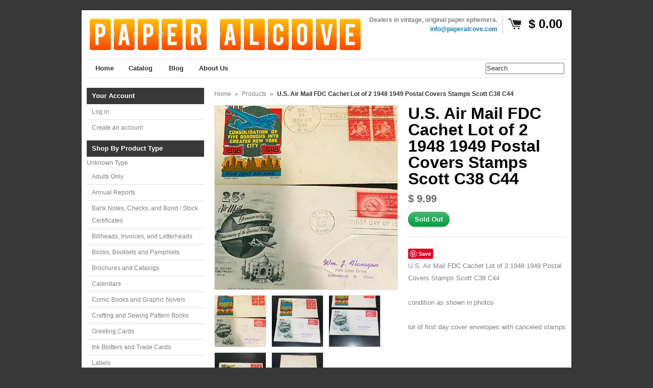

--- FILE ---
content_type: text/html; charset=utf-8
request_url: https://preppyporch.com/products/u-s-air-mail-fdc-cachet-lot-of-2-1948-1949-postal-covers-stamps-scott-c38-c44
body_size: 14469
content:
<!DOCTYPE html>
<!--[if lt IE 7 ]> <html lang="en" class="no-js ie6"> <![endif]-->
<!--[if IE 7 ]>    <html lang="en" class="no-js ie7"> <![endif]-->
<!--[if IE 8 ]>    <html lang="en" class="no-js ie8"> <![endif]-->
<!--[if IE 9 ]>    <html lang="en" class="no-js ie9"> <![endif]-->
<!--[if (gt IE 9)|!(IE)]><!--> <html lang="en" class="no-js"> <!--<![endif]-->
<head>
  <meta name="p:domain_verify" content="6906ac7a40fd6ec08fd54135b1674c83"/>
 
<!-- meta.liquid snippet  -->
        
        
            <meta name="description" content="U.S. Air Mail FDC Cachet Lot of 2 1948 1949 Postal Covers Stamps Scott C38 C44condition as shown in photoslot of first day cover envelopes with canceled stamps" />
        
  <link rel="shortcut icon" href="//preppyporch.com/cdn/shop/t/14/assets/favicon.png?v=37" type="image/png" />
  <meta charset="utf-8" />
  <meta http-equiv="X-UA-Compatible" content="IE=edge,chrome=1" />

  <title>
  U.S. Air Mail FDC Cachet Lot of 2 1948 1949 Postal Covers Stamps Scott | Paper Alcove  
  </title>

  <link rel="canonical" href="https://paper-alcove.myshopify.com/products/u-s-air-mail-fdc-cachet-lot-of-2-1948-1949-postal-covers-stamps-scott-c38-c44" />

  <script>window.performance && window.performance.mark && window.performance.mark('shopify.content_for_header.start');</script><meta id="shopify-digital-wallet" name="shopify-digital-wallet" content="/7226987/digital_wallets/dialog">
<meta name="shopify-checkout-api-token" content="7364b3cedca73d4bd04e158f50056769">
<meta id="in-context-paypal-metadata" data-shop-id="7226987" data-venmo-supported="false" data-environment="production" data-locale="en_US" data-paypal-v4="true" data-currency="USD">
<link rel="alternate" type="application/json+oembed" href="https://paper-alcove.myshopify.com/products/u-s-air-mail-fdc-cachet-lot-of-2-1948-1949-postal-covers-stamps-scott-c38-c44.oembed">
<script async="async" src="/checkouts/internal/preloads.js?locale=en-US"></script>
<link rel="preconnect" href="https://shop.app" crossorigin="anonymous">
<script async="async" src="https://shop.app/checkouts/internal/preloads.js?locale=en-US&shop_id=7226987" crossorigin="anonymous"></script>
<script id="apple-pay-shop-capabilities" type="application/json">{"shopId":7226987,"countryCode":"US","currencyCode":"USD","merchantCapabilities":["supports3DS"],"merchantId":"gid:\/\/shopify\/Shop\/7226987","merchantName":"Paper Alcove","requiredBillingContactFields":["postalAddress","email"],"requiredShippingContactFields":["postalAddress","email"],"shippingType":"shipping","supportedNetworks":["visa","masterCard","amex","discover","elo","jcb"],"total":{"type":"pending","label":"Paper Alcove","amount":"1.00"},"shopifyPaymentsEnabled":true,"supportsSubscriptions":true}</script>
<script id="shopify-features" type="application/json">{"accessToken":"7364b3cedca73d4bd04e158f50056769","betas":["rich-media-storefront-analytics"],"domain":"preppyporch.com","predictiveSearch":true,"shopId":7226987,"locale":"en"}</script>
<script>var Shopify = Shopify || {};
Shopify.shop = "paper-alcove.myshopify.com";
Shopify.locale = "en";
Shopify.currency = {"active":"USD","rate":"1.0"};
Shopify.country = "US";
Shopify.theme = {"name":"Copy of Expo","id":10193673,"schema_name":null,"schema_version":null,"theme_store_id":null,"role":"main"};
Shopify.theme.handle = "null";
Shopify.theme.style = {"id":null,"handle":null};
Shopify.cdnHost = "preppyporch.com/cdn";
Shopify.routes = Shopify.routes || {};
Shopify.routes.root = "/";</script>
<script type="module">!function(o){(o.Shopify=o.Shopify||{}).modules=!0}(window);</script>
<script>!function(o){function n(){var o=[];function n(){o.push(Array.prototype.slice.apply(arguments))}return n.q=o,n}var t=o.Shopify=o.Shopify||{};t.loadFeatures=n(),t.autoloadFeatures=n()}(window);</script>
<script>
  window.ShopifyPay = window.ShopifyPay || {};
  window.ShopifyPay.apiHost = "shop.app\/pay";
  window.ShopifyPay.redirectState = null;
</script>
<script id="shop-js-analytics" type="application/json">{"pageType":"product"}</script>
<script defer="defer" async type="module" src="//preppyporch.com/cdn/shopifycloud/shop-js/modules/v2/client.init-shop-cart-sync_BT-GjEfc.en.esm.js"></script>
<script defer="defer" async type="module" src="//preppyporch.com/cdn/shopifycloud/shop-js/modules/v2/chunk.common_D58fp_Oc.esm.js"></script>
<script defer="defer" async type="module" src="//preppyporch.com/cdn/shopifycloud/shop-js/modules/v2/chunk.modal_xMitdFEc.esm.js"></script>
<script type="module">
  await import("//preppyporch.com/cdn/shopifycloud/shop-js/modules/v2/client.init-shop-cart-sync_BT-GjEfc.en.esm.js");
await import("//preppyporch.com/cdn/shopifycloud/shop-js/modules/v2/chunk.common_D58fp_Oc.esm.js");
await import("//preppyporch.com/cdn/shopifycloud/shop-js/modules/v2/chunk.modal_xMitdFEc.esm.js");

  window.Shopify.SignInWithShop?.initShopCartSync?.({"fedCMEnabled":true,"windoidEnabled":true});

</script>
<script>
  window.Shopify = window.Shopify || {};
  if (!window.Shopify.featureAssets) window.Shopify.featureAssets = {};
  window.Shopify.featureAssets['shop-js'] = {"shop-cart-sync":["modules/v2/client.shop-cart-sync_DZOKe7Ll.en.esm.js","modules/v2/chunk.common_D58fp_Oc.esm.js","modules/v2/chunk.modal_xMitdFEc.esm.js"],"init-fed-cm":["modules/v2/client.init-fed-cm_B6oLuCjv.en.esm.js","modules/v2/chunk.common_D58fp_Oc.esm.js","modules/v2/chunk.modal_xMitdFEc.esm.js"],"shop-cash-offers":["modules/v2/client.shop-cash-offers_D2sdYoxE.en.esm.js","modules/v2/chunk.common_D58fp_Oc.esm.js","modules/v2/chunk.modal_xMitdFEc.esm.js"],"shop-login-button":["modules/v2/client.shop-login-button_QeVjl5Y3.en.esm.js","modules/v2/chunk.common_D58fp_Oc.esm.js","modules/v2/chunk.modal_xMitdFEc.esm.js"],"pay-button":["modules/v2/client.pay-button_DXTOsIq6.en.esm.js","modules/v2/chunk.common_D58fp_Oc.esm.js","modules/v2/chunk.modal_xMitdFEc.esm.js"],"shop-button":["modules/v2/client.shop-button_DQZHx9pm.en.esm.js","modules/v2/chunk.common_D58fp_Oc.esm.js","modules/v2/chunk.modal_xMitdFEc.esm.js"],"avatar":["modules/v2/client.avatar_BTnouDA3.en.esm.js"],"init-windoid":["modules/v2/client.init-windoid_CR1B-cfM.en.esm.js","modules/v2/chunk.common_D58fp_Oc.esm.js","modules/v2/chunk.modal_xMitdFEc.esm.js"],"init-shop-for-new-customer-accounts":["modules/v2/client.init-shop-for-new-customer-accounts_C_vY_xzh.en.esm.js","modules/v2/client.shop-login-button_QeVjl5Y3.en.esm.js","modules/v2/chunk.common_D58fp_Oc.esm.js","modules/v2/chunk.modal_xMitdFEc.esm.js"],"init-shop-email-lookup-coordinator":["modules/v2/client.init-shop-email-lookup-coordinator_BI7n9ZSv.en.esm.js","modules/v2/chunk.common_D58fp_Oc.esm.js","modules/v2/chunk.modal_xMitdFEc.esm.js"],"init-shop-cart-sync":["modules/v2/client.init-shop-cart-sync_BT-GjEfc.en.esm.js","modules/v2/chunk.common_D58fp_Oc.esm.js","modules/v2/chunk.modal_xMitdFEc.esm.js"],"shop-toast-manager":["modules/v2/client.shop-toast-manager_DiYdP3xc.en.esm.js","modules/v2/chunk.common_D58fp_Oc.esm.js","modules/v2/chunk.modal_xMitdFEc.esm.js"],"init-customer-accounts":["modules/v2/client.init-customer-accounts_D9ZNqS-Q.en.esm.js","modules/v2/client.shop-login-button_QeVjl5Y3.en.esm.js","modules/v2/chunk.common_D58fp_Oc.esm.js","modules/v2/chunk.modal_xMitdFEc.esm.js"],"init-customer-accounts-sign-up":["modules/v2/client.init-customer-accounts-sign-up_iGw4briv.en.esm.js","modules/v2/client.shop-login-button_QeVjl5Y3.en.esm.js","modules/v2/chunk.common_D58fp_Oc.esm.js","modules/v2/chunk.modal_xMitdFEc.esm.js"],"shop-follow-button":["modules/v2/client.shop-follow-button_CqMgW2wH.en.esm.js","modules/v2/chunk.common_D58fp_Oc.esm.js","modules/v2/chunk.modal_xMitdFEc.esm.js"],"checkout-modal":["modules/v2/client.checkout-modal_xHeaAweL.en.esm.js","modules/v2/chunk.common_D58fp_Oc.esm.js","modules/v2/chunk.modal_xMitdFEc.esm.js"],"shop-login":["modules/v2/client.shop-login_D91U-Q7h.en.esm.js","modules/v2/chunk.common_D58fp_Oc.esm.js","modules/v2/chunk.modal_xMitdFEc.esm.js"],"lead-capture":["modules/v2/client.lead-capture_BJmE1dJe.en.esm.js","modules/v2/chunk.common_D58fp_Oc.esm.js","modules/v2/chunk.modal_xMitdFEc.esm.js"],"payment-terms":["modules/v2/client.payment-terms_Ci9AEqFq.en.esm.js","modules/v2/chunk.common_D58fp_Oc.esm.js","modules/v2/chunk.modal_xMitdFEc.esm.js"]};
</script>
<script id="__st">var __st={"a":7226987,"offset":-18000,"reqid":"520af91c-7506-498f-97d3-5f989eeea5a2-1769121486","pageurl":"preppyporch.com\/products\/u-s-air-mail-fdc-cachet-lot-of-2-1948-1949-postal-covers-stamps-scott-c38-c44","u":"4398a4a841a7","p":"product","rtyp":"product","rid":6657974894726};</script>
<script>window.ShopifyPaypalV4VisibilityTracking = true;</script>
<script id="captcha-bootstrap">!function(){'use strict';const t='contact',e='account',n='new_comment',o=[[t,t],['blogs',n],['comments',n],[t,'customer']],c=[[e,'customer_login'],[e,'guest_login'],[e,'recover_customer_password'],[e,'create_customer']],r=t=>t.map((([t,e])=>`form[action*='/${t}']:not([data-nocaptcha='true']) input[name='form_type'][value='${e}']`)).join(','),a=t=>()=>t?[...document.querySelectorAll(t)].map((t=>t.form)):[];function s(){const t=[...o],e=r(t);return a(e)}const i='password',u='form_key',d=['recaptcha-v3-token','g-recaptcha-response','h-captcha-response',i],f=()=>{try{return window.sessionStorage}catch{return}},m='__shopify_v',_=t=>t.elements[u];function p(t,e,n=!1){try{const o=window.sessionStorage,c=JSON.parse(o.getItem(e)),{data:r}=function(t){const{data:e,action:n}=t;return t[m]||n?{data:e,action:n}:{data:t,action:n}}(c);for(const[e,n]of Object.entries(r))t.elements[e]&&(t.elements[e].value=n);n&&o.removeItem(e)}catch(o){console.error('form repopulation failed',{error:o})}}const l='form_type',E='cptcha';function T(t){t.dataset[E]=!0}const w=window,h=w.document,L='Shopify',v='ce_forms',y='captcha';let A=!1;((t,e)=>{const n=(g='f06e6c50-85a8-45c8-87d0-21a2b65856fe',I='https://cdn.shopify.com/shopifycloud/storefront-forms-hcaptcha/ce_storefront_forms_captcha_hcaptcha.v1.5.2.iife.js',D={infoText:'Protected by hCaptcha',privacyText:'Privacy',termsText:'Terms'},(t,e,n)=>{const o=w[L][v],c=o.bindForm;if(c)return c(t,g,e,D).then(n);var r;o.q.push([[t,g,e,D],n]),r=I,A||(h.body.append(Object.assign(h.createElement('script'),{id:'captcha-provider',async:!0,src:r})),A=!0)});var g,I,D;w[L]=w[L]||{},w[L][v]=w[L][v]||{},w[L][v].q=[],w[L][y]=w[L][y]||{},w[L][y].protect=function(t,e){n(t,void 0,e),T(t)},Object.freeze(w[L][y]),function(t,e,n,w,h,L){const[v,y,A,g]=function(t,e,n){const i=e?o:[],u=t?c:[],d=[...i,...u],f=r(d),m=r(i),_=r(d.filter((([t,e])=>n.includes(e))));return[a(f),a(m),a(_),s()]}(w,h,L),I=t=>{const e=t.target;return e instanceof HTMLFormElement?e:e&&e.form},D=t=>v().includes(t);t.addEventListener('submit',(t=>{const e=I(t);if(!e)return;const n=D(e)&&!e.dataset.hcaptchaBound&&!e.dataset.recaptchaBound,o=_(e),c=g().includes(e)&&(!o||!o.value);(n||c)&&t.preventDefault(),c&&!n&&(function(t){try{if(!f())return;!function(t){const e=f();if(!e)return;const n=_(t);if(!n)return;const o=n.value;o&&e.removeItem(o)}(t);const e=Array.from(Array(32),(()=>Math.random().toString(36)[2])).join('');!function(t,e){_(t)||t.append(Object.assign(document.createElement('input'),{type:'hidden',name:u})),t.elements[u].value=e}(t,e),function(t,e){const n=f();if(!n)return;const o=[...t.querySelectorAll(`input[type='${i}']`)].map((({name:t})=>t)),c=[...d,...o],r={};for(const[a,s]of new FormData(t).entries())c.includes(a)||(r[a]=s);n.setItem(e,JSON.stringify({[m]:1,action:t.action,data:r}))}(t,e)}catch(e){console.error('failed to persist form',e)}}(e),e.submit())}));const S=(t,e)=>{t&&!t.dataset[E]&&(n(t,e.some((e=>e===t))),T(t))};for(const o of['focusin','change'])t.addEventListener(o,(t=>{const e=I(t);D(e)&&S(e,y())}));const B=e.get('form_key'),M=e.get(l),P=B&&M;t.addEventListener('DOMContentLoaded',(()=>{const t=y();if(P)for(const e of t)e.elements[l].value===M&&p(e,B);[...new Set([...A(),...v().filter((t=>'true'===t.dataset.shopifyCaptcha))])].forEach((e=>S(e,t)))}))}(h,new URLSearchParams(w.location.search),n,t,e,['guest_login'])})(!0,!0)}();</script>
<script integrity="sha256-4kQ18oKyAcykRKYeNunJcIwy7WH5gtpwJnB7kiuLZ1E=" data-source-attribution="shopify.loadfeatures" defer="defer" src="//preppyporch.com/cdn/shopifycloud/storefront/assets/storefront/load_feature-a0a9edcb.js" crossorigin="anonymous"></script>
<script crossorigin="anonymous" defer="defer" src="//preppyporch.com/cdn/shopifycloud/storefront/assets/shopify_pay/storefront-65b4c6d7.js?v=20250812"></script>
<script data-source-attribution="shopify.dynamic_checkout.dynamic.init">var Shopify=Shopify||{};Shopify.PaymentButton=Shopify.PaymentButton||{isStorefrontPortableWallets:!0,init:function(){window.Shopify.PaymentButton.init=function(){};var t=document.createElement("script");t.src="https://preppyporch.com/cdn/shopifycloud/portable-wallets/latest/portable-wallets.en.js",t.type="module",document.head.appendChild(t)}};
</script>
<script data-source-attribution="shopify.dynamic_checkout.buyer_consent">
  function portableWalletsHideBuyerConsent(e){var t=document.getElementById("shopify-buyer-consent"),n=document.getElementById("shopify-subscription-policy-button");t&&n&&(t.classList.add("hidden"),t.setAttribute("aria-hidden","true"),n.removeEventListener("click",e))}function portableWalletsShowBuyerConsent(e){var t=document.getElementById("shopify-buyer-consent"),n=document.getElementById("shopify-subscription-policy-button");t&&n&&(t.classList.remove("hidden"),t.removeAttribute("aria-hidden"),n.addEventListener("click",e))}window.Shopify?.PaymentButton&&(window.Shopify.PaymentButton.hideBuyerConsent=portableWalletsHideBuyerConsent,window.Shopify.PaymentButton.showBuyerConsent=portableWalletsShowBuyerConsent);
</script>
<script data-source-attribution="shopify.dynamic_checkout.cart.bootstrap">document.addEventListener("DOMContentLoaded",(function(){function t(){return document.querySelector("shopify-accelerated-checkout-cart, shopify-accelerated-checkout")}if(t())Shopify.PaymentButton.init();else{new MutationObserver((function(e,n){t()&&(Shopify.PaymentButton.init(),n.disconnect())})).observe(document.body,{childList:!0,subtree:!0})}}));
</script>
<link id="shopify-accelerated-checkout-styles" rel="stylesheet" media="screen" href="https://preppyporch.com/cdn/shopifycloud/portable-wallets/latest/accelerated-checkout-backwards-compat.css" crossorigin="anonymous">
<style id="shopify-accelerated-checkout-cart">
        #shopify-buyer-consent {
  margin-top: 1em;
  display: inline-block;
  width: 100%;
}

#shopify-buyer-consent.hidden {
  display: none;
}

#shopify-subscription-policy-button {
  background: none;
  border: none;
  padding: 0;
  text-decoration: underline;
  font-size: inherit;
  cursor: pointer;
}

#shopify-subscription-policy-button::before {
  box-shadow: none;
}

      </style>

<script>window.performance && window.performance.mark && window.performance.mark('shopify.content_for_header.end');</script>

  
  <meta name="description" content="U.S. Air Mail FDC Cachet Lot of 2 1948 1949 Postal Covers Stamps Scott C38 C44condition as shown in photoslot of first day cover envelopes with canceled stamps" />
  

  
  <meta property="og:type" content="product" />
  <meta property="og:title" content="U.S. Air Mail FDC Cachet Lot of 2 1948 1949 Postal Covers Stamps Scott C38 C44" />
  
  <meta property="og:image" content="http://preppyporch.com/cdn/shop/products/1382aaf9-bbe2-48c0-a735-71ead94a5a47_LP_grande.jpg?v=1637336086" />
  <meta property="og:image:secure_url" content="https://preppyporch.com/cdn/shop/products/1382aaf9-bbe2-48c0-a735-71ead94a5a47_LP_grande.jpg?v=1637336086" />
  
  <meta property="og:image" content="http://preppyporch.com/cdn/shop/products/b15f0e41-adb5-4975-929a-f6ecd2677665_LP_grande.jpg?v=1637336085" />
  <meta property="og:image:secure_url" content="https://preppyporch.com/cdn/shop/products/b15f0e41-adb5-4975-929a-f6ecd2677665_LP_grande.jpg?v=1637336085" />
  
  <meta property="og:image" content="http://preppyporch.com/cdn/shop/products/f545e52e-f2cd-4985-840d-90b6aba58c36_LP_grande.jpg?v=1637336085" />
  <meta property="og:image:secure_url" content="https://preppyporch.com/cdn/shop/products/f545e52e-f2cd-4985-840d-90b6aba58c36_LP_grande.jpg?v=1637336085" />
  
  <meta property="og:image" content="http://preppyporch.com/cdn/shop/products/11386b38-140a-4a04-88bf-b0c0ce8ea12c_LP_grande.jpg?v=1637336086" />
  <meta property="og:image:secure_url" content="https://preppyporch.com/cdn/shop/products/11386b38-140a-4a04-88bf-b0c0ce8ea12c_LP_grande.jpg?v=1637336086" />
  
  <meta property="og:image" content="http://preppyporch.com/cdn/shop/products/1aa0554e-e95c-4e6e-94cd-0a9ac60543dd_LP_11d42636-69b0-402f-82f5-10954dd94815_grande.jpg?v=1637336086" />
  <meta property="og:image:secure_url" content="https://preppyporch.com/cdn/shop/products/1aa0554e-e95c-4e6e-94cd-0a9ac60543dd_LP_11d42636-69b0-402f-82f5-10954dd94815_grande.jpg?v=1637336086" />
  
  <meta property="og:price:amount" content="9.99" />
  <meta property="og:price:currency" content="USD" />



<meta property="og:description" content="U.S. Air Mail FDC Cachet Lot of 2 1948 1949 Postal Covers Stamps Scott C38 C44condition as shown in photoslot of first day cover envelopes with canceled stamps" />

<meta property="og:url" content="https://paper-alcove.myshopify.com/products/u-s-air-mail-fdc-cachet-lot-of-2-1948-1949-postal-covers-stamps-scott-c38-c44" />
<meta property="og:site_name" content="Paper Alcove" />
  
 

  <meta name="twitter:card" content="product" />
  <meta name="twitter:title" content="U.S. Air Mail FDC Cachet Lot of 2 1948 1949 Postal Covers Stamps Scott C38 C44" />
  <meta name="twitter:description" content="U.S. Air Mail FDC Cachet Lot of 2 1948 1949 Postal Covers Stamps Scott C38 C44condition as shown in photoslot of first day cover envelopes with canceled stamps" />
  <meta name="twitter:image" content="http://preppyporch.com/cdn/shop/products/1382aaf9-bbe2-48c0-a735-71ead94a5a47_LP_large.jpg?v=1637336086" />
  <meta name="twitter:label1" content="PRICE" />
  <meta name="twitter:data1" content="$ 9.99 USD" />
  <meta name="twitter:label2" content="VENDOR" />
  <meta name="twitter:data2" content="Paper Alcove" />


  <link href="//preppyporch.com/cdn/shop/t/14/assets/reset.css?v=38988880943494880401425167701" rel="stylesheet" type="text/css" media="all" />
  <link href="//preppyporch.com/cdn/shop/t/14/assets/shop.css?v=3972889259309649371661785110" rel="stylesheet" type="text/css" media="all" />

  <!--[if IE]>
  <link href="//preppyporch.com/cdn/shop/t/14/assets/ie.css?v=113844377487649362371425167703" rel="stylesheet" type="text/css" media="all" />
  <![endif]-->
  <!--[if IE 9]>
  <link href="//preppyporch.com/cdn/shop/t/14/assets/ie9.css?v=105384586227680509811425167700" rel="stylesheet" type="text/css" media="all" />
  <![endif]-->
  <!--[if IE 8]>
  <link href="//preppyporch.com/cdn/shop/t/14/assets/ie8.css?v=111603181540343972631425167699" rel="stylesheet" type="text/css" media="all" />
  <![endif]-->
  <!--[if IE 7]>
  <link href="//preppyporch.com/cdn/shop/t/14/assets/ie7.css?v=173378181123267971031425167699" rel="stylesheet" type="text/css" media="all" />
  <![endif]-->
  <!--[if lt IE 7 ]>
  <link href="//preppyporch.com/cdn/shop/t/14/assets/ie6.css?v=76105847964199069671425167699" rel="stylesheet" type="text/css" media="all" />
  <![endif]-->

  <script src="//preppyporch.com/cdn/shop/t/14/assets/modernizr.js?v=147981083846799747481425167701" type="text/javascript"></script>

  <script type="text/javascript" src="//ajax.googleapis.com/ajax/libs/jquery/1.7/jquery.min.js"></script>

  

  <script src="//preppyporch.com/cdn/shopifycloud/storefront/assets/themes_support/option_selection-b017cd28.js" type="text/javascript"></script>
  <script src="//preppyporch.com/cdn/shopifycloud/storefront/assets/themes_support/api.jquery-7ab1a3a4.js" type="text/javascript"></script>
  <script src="//preppyporch.com/cdn/shop/t/14/assets/ajaxify-shop.js?v=180805140936958040651454216524" type="text/javascript"></script>

  

  <script src="//preppyporch.com/cdn/shop/t/14/assets/jquery-ui-1.8.6.js?v=108138107927768720921425167700" type="text/javascript"></script>
  <script src="//preppyporch.com/cdn/shop/t/14/assets/jquery.cookie.js?v=180546688930259148121425167700" type="text/javascript"></script>
  <script src="//preppyporch.com/cdn/shop/t/14/assets/jquery.slider.js?v=107590931238608458111425167700" type="text/javascript"></script>
  <script src="//preppyporch.com/cdn/shop/t/14/assets/jquery.zoom.min.js?v=7098547149633335911425167700" type="text/javascript"></script>
  <script src="//preppyporch.com/cdn/shop/t/14/assets/shop.js?v=35279692554205187521454219330" type="text/javascript"></script>

  

  <script type="text/javascript">
  Shopify.money_format = "$ {{amount}}";
  </script>

  
<link href="https://monorail-edge.shopifysvc.com" rel="dns-prefetch">
<script>(function(){if ("sendBeacon" in navigator && "performance" in window) {try {var session_token_from_headers = performance.getEntriesByType('navigation')[0].serverTiming.find(x => x.name == '_s').description;} catch {var session_token_from_headers = undefined;}var session_cookie_matches = document.cookie.match(/_shopify_s=([^;]*)/);var session_token_from_cookie = session_cookie_matches && session_cookie_matches.length === 2 ? session_cookie_matches[1] : "";var session_token = session_token_from_headers || session_token_from_cookie || "";function handle_abandonment_event(e) {var entries = performance.getEntries().filter(function(entry) {return /monorail-edge.shopifysvc.com/.test(entry.name);});if (!window.abandonment_tracked && entries.length === 0) {window.abandonment_tracked = true;var currentMs = Date.now();var navigation_start = performance.timing.navigationStart;var payload = {shop_id: 7226987,url: window.location.href,navigation_start,duration: currentMs - navigation_start,session_token,page_type: "product"};window.navigator.sendBeacon("https://monorail-edge.shopifysvc.com/v1/produce", JSON.stringify({schema_id: "online_store_buyer_site_abandonment/1.1",payload: payload,metadata: {event_created_at_ms: currentMs,event_sent_at_ms: currentMs}}));}}window.addEventListener('pagehide', handle_abandonment_event);}}());</script>
<script id="web-pixels-manager-setup">(function e(e,d,r,n,o){if(void 0===o&&(o={}),!Boolean(null===(a=null===(i=window.Shopify)||void 0===i?void 0:i.analytics)||void 0===a?void 0:a.replayQueue)){var i,a;window.Shopify=window.Shopify||{};var t=window.Shopify;t.analytics=t.analytics||{};var s=t.analytics;s.replayQueue=[],s.publish=function(e,d,r){return s.replayQueue.push([e,d,r]),!0};try{self.performance.mark("wpm:start")}catch(e){}var l=function(){var e={modern:/Edge?\/(1{2}[4-9]|1[2-9]\d|[2-9]\d{2}|\d{4,})\.\d+(\.\d+|)|Firefox\/(1{2}[4-9]|1[2-9]\d|[2-9]\d{2}|\d{4,})\.\d+(\.\d+|)|Chrom(ium|e)\/(9{2}|\d{3,})\.\d+(\.\d+|)|(Maci|X1{2}).+ Version\/(15\.\d+|(1[6-9]|[2-9]\d|\d{3,})\.\d+)([,.]\d+|)( \(\w+\)|)( Mobile\/\w+|) Safari\/|Chrome.+OPR\/(9{2}|\d{3,})\.\d+\.\d+|(CPU[ +]OS|iPhone[ +]OS|CPU[ +]iPhone|CPU IPhone OS|CPU iPad OS)[ +]+(15[._]\d+|(1[6-9]|[2-9]\d|\d{3,})[._]\d+)([._]\d+|)|Android:?[ /-](13[3-9]|1[4-9]\d|[2-9]\d{2}|\d{4,})(\.\d+|)(\.\d+|)|Android.+Firefox\/(13[5-9]|1[4-9]\d|[2-9]\d{2}|\d{4,})\.\d+(\.\d+|)|Android.+Chrom(ium|e)\/(13[3-9]|1[4-9]\d|[2-9]\d{2}|\d{4,})\.\d+(\.\d+|)|SamsungBrowser\/([2-9]\d|\d{3,})\.\d+/,legacy:/Edge?\/(1[6-9]|[2-9]\d|\d{3,})\.\d+(\.\d+|)|Firefox\/(5[4-9]|[6-9]\d|\d{3,})\.\d+(\.\d+|)|Chrom(ium|e)\/(5[1-9]|[6-9]\d|\d{3,})\.\d+(\.\d+|)([\d.]+$|.*Safari\/(?![\d.]+ Edge\/[\d.]+$))|(Maci|X1{2}).+ Version\/(10\.\d+|(1[1-9]|[2-9]\d|\d{3,})\.\d+)([,.]\d+|)( \(\w+\)|)( Mobile\/\w+|) Safari\/|Chrome.+OPR\/(3[89]|[4-9]\d|\d{3,})\.\d+\.\d+|(CPU[ +]OS|iPhone[ +]OS|CPU[ +]iPhone|CPU IPhone OS|CPU iPad OS)[ +]+(10[._]\d+|(1[1-9]|[2-9]\d|\d{3,})[._]\d+)([._]\d+|)|Android:?[ /-](13[3-9]|1[4-9]\d|[2-9]\d{2}|\d{4,})(\.\d+|)(\.\d+|)|Mobile Safari.+OPR\/([89]\d|\d{3,})\.\d+\.\d+|Android.+Firefox\/(13[5-9]|1[4-9]\d|[2-9]\d{2}|\d{4,})\.\d+(\.\d+|)|Android.+Chrom(ium|e)\/(13[3-9]|1[4-9]\d|[2-9]\d{2}|\d{4,})\.\d+(\.\d+|)|Android.+(UC? ?Browser|UCWEB|U3)[ /]?(15\.([5-9]|\d{2,})|(1[6-9]|[2-9]\d|\d{3,})\.\d+)\.\d+|SamsungBrowser\/(5\.\d+|([6-9]|\d{2,})\.\d+)|Android.+MQ{2}Browser\/(14(\.(9|\d{2,})|)|(1[5-9]|[2-9]\d|\d{3,})(\.\d+|))(\.\d+|)|K[Aa][Ii]OS\/(3\.\d+|([4-9]|\d{2,})\.\d+)(\.\d+|)/},d=e.modern,r=e.legacy,n=navigator.userAgent;return n.match(d)?"modern":n.match(r)?"legacy":"unknown"}(),u="modern"===l?"modern":"legacy",c=(null!=n?n:{modern:"",legacy:""})[u],f=function(e){return[e.baseUrl,"/wpm","/b",e.hashVersion,"modern"===e.buildTarget?"m":"l",".js"].join("")}({baseUrl:d,hashVersion:r,buildTarget:u}),m=function(e){var d=e.version,r=e.bundleTarget,n=e.surface,o=e.pageUrl,i=e.monorailEndpoint;return{emit:function(e){var a=e.status,t=e.errorMsg,s=(new Date).getTime(),l=JSON.stringify({metadata:{event_sent_at_ms:s},events:[{schema_id:"web_pixels_manager_load/3.1",payload:{version:d,bundle_target:r,page_url:o,status:a,surface:n,error_msg:t},metadata:{event_created_at_ms:s}}]});if(!i)return console&&console.warn&&console.warn("[Web Pixels Manager] No Monorail endpoint provided, skipping logging."),!1;try{return self.navigator.sendBeacon.bind(self.navigator)(i,l)}catch(e){}var u=new XMLHttpRequest;try{return u.open("POST",i,!0),u.setRequestHeader("Content-Type","text/plain"),u.send(l),!0}catch(e){return console&&console.warn&&console.warn("[Web Pixels Manager] Got an unhandled error while logging to Monorail."),!1}}}}({version:r,bundleTarget:l,surface:e.surface,pageUrl:self.location.href,monorailEndpoint:e.monorailEndpoint});try{o.browserTarget=l,function(e){var d=e.src,r=e.async,n=void 0===r||r,o=e.onload,i=e.onerror,a=e.sri,t=e.scriptDataAttributes,s=void 0===t?{}:t,l=document.createElement("script"),u=document.querySelector("head"),c=document.querySelector("body");if(l.async=n,l.src=d,a&&(l.integrity=a,l.crossOrigin="anonymous"),s)for(var f in s)if(Object.prototype.hasOwnProperty.call(s,f))try{l.dataset[f]=s[f]}catch(e){}if(o&&l.addEventListener("load",o),i&&l.addEventListener("error",i),u)u.appendChild(l);else{if(!c)throw new Error("Did not find a head or body element to append the script");c.appendChild(l)}}({src:f,async:!0,onload:function(){if(!function(){var e,d;return Boolean(null===(d=null===(e=window.Shopify)||void 0===e?void 0:e.analytics)||void 0===d?void 0:d.initialized)}()){var d=window.webPixelsManager.init(e)||void 0;if(d){var r=window.Shopify.analytics;r.replayQueue.forEach((function(e){var r=e[0],n=e[1],o=e[2];d.publishCustomEvent(r,n,o)})),r.replayQueue=[],r.publish=d.publishCustomEvent,r.visitor=d.visitor,r.initialized=!0}}},onerror:function(){return m.emit({status:"failed",errorMsg:"".concat(f," has failed to load")})},sri:function(e){var d=/^sha384-[A-Za-z0-9+/=]+$/;return"string"==typeof e&&d.test(e)}(c)?c:"",scriptDataAttributes:o}),m.emit({status:"loading"})}catch(e){m.emit({status:"failed",errorMsg:(null==e?void 0:e.message)||"Unknown error"})}}})({shopId: 7226987,storefrontBaseUrl: "https://paper-alcove.myshopify.com",extensionsBaseUrl: "https://extensions.shopifycdn.com/cdn/shopifycloud/web-pixels-manager",monorailEndpoint: "https://monorail-edge.shopifysvc.com/unstable/produce_batch",surface: "storefront-renderer",enabledBetaFlags: ["2dca8a86"],webPixelsConfigList: [{"id":"98009222","eventPayloadVersion":"v1","runtimeContext":"LAX","scriptVersion":"1","type":"CUSTOM","privacyPurposes":["ANALYTICS"],"name":"Google Analytics tag (migrated)"},{"id":"shopify-app-pixel","configuration":"{}","eventPayloadVersion":"v1","runtimeContext":"STRICT","scriptVersion":"0450","apiClientId":"shopify-pixel","type":"APP","privacyPurposes":["ANALYTICS","MARKETING"]},{"id":"shopify-custom-pixel","eventPayloadVersion":"v1","runtimeContext":"LAX","scriptVersion":"0450","apiClientId":"shopify-pixel","type":"CUSTOM","privacyPurposes":["ANALYTICS","MARKETING"]}],isMerchantRequest: false,initData: {"shop":{"name":"Paper Alcove","paymentSettings":{"currencyCode":"USD"},"myshopifyDomain":"paper-alcove.myshopify.com","countryCode":"US","storefrontUrl":"https:\/\/paper-alcove.myshopify.com"},"customer":null,"cart":null,"checkout":null,"productVariants":[{"price":{"amount":9.99,"currencyCode":"USD"},"product":{"title":"U.S. Air Mail FDC Cachet Lot of 2 1948 1949 Postal Covers Stamps Scott C38 C44","vendor":"Paper Alcove","id":"6657974894726","untranslatedTitle":"U.S. Air Mail FDC Cachet Lot of 2 1948 1949 Postal Covers Stamps Scott C38 C44","url":"\/products\/u-s-air-mail-fdc-cachet-lot-of-2-1948-1949-postal-covers-stamps-scott-c38-c44","type":"Postage Stamps and Postal Covers"},"id":"39605800861830","image":{"src":"\/\/preppyporch.com\/cdn\/shop\/products\/1382aaf9-bbe2-48c0-a735-71ead94a5a47_LP.jpg?v=1637336086"},"sku":"","title":"Default Title","untranslatedTitle":"Default Title"}],"purchasingCompany":null},},"https://preppyporch.com/cdn","fcfee988w5aeb613cpc8e4bc33m6693e112",{"modern":"","legacy":""},{"shopId":"7226987","storefrontBaseUrl":"https:\/\/paper-alcove.myshopify.com","extensionBaseUrl":"https:\/\/extensions.shopifycdn.com\/cdn\/shopifycloud\/web-pixels-manager","surface":"storefront-renderer","enabledBetaFlags":"[\"2dca8a86\"]","isMerchantRequest":"false","hashVersion":"fcfee988w5aeb613cpc8e4bc33m6693e112","publish":"custom","events":"[[\"page_viewed\",{}],[\"product_viewed\",{\"productVariant\":{\"price\":{\"amount\":9.99,\"currencyCode\":\"USD\"},\"product\":{\"title\":\"U.S. Air Mail FDC Cachet Lot of 2 1948 1949 Postal Covers Stamps Scott C38 C44\",\"vendor\":\"Paper Alcove\",\"id\":\"6657974894726\",\"untranslatedTitle\":\"U.S. Air Mail FDC Cachet Lot of 2 1948 1949 Postal Covers Stamps Scott C38 C44\",\"url\":\"\/products\/u-s-air-mail-fdc-cachet-lot-of-2-1948-1949-postal-covers-stamps-scott-c38-c44\",\"type\":\"Postage Stamps and Postal Covers\"},\"id\":\"39605800861830\",\"image\":{\"src\":\"\/\/preppyporch.com\/cdn\/shop\/products\/1382aaf9-bbe2-48c0-a735-71ead94a5a47_LP.jpg?v=1637336086\"},\"sku\":\"\",\"title\":\"Default Title\",\"untranslatedTitle\":\"Default Title\"}}]]"});</script><script>
  window.ShopifyAnalytics = window.ShopifyAnalytics || {};
  window.ShopifyAnalytics.meta = window.ShopifyAnalytics.meta || {};
  window.ShopifyAnalytics.meta.currency = 'USD';
  var meta = {"product":{"id":6657974894726,"gid":"gid:\/\/shopify\/Product\/6657974894726","vendor":"Paper Alcove","type":"Postage Stamps and Postal Covers","handle":"u-s-air-mail-fdc-cachet-lot-of-2-1948-1949-postal-covers-stamps-scott-c38-c44","variants":[{"id":39605800861830,"price":999,"name":"U.S. Air Mail FDC Cachet Lot of 2 1948 1949 Postal Covers Stamps Scott C38 C44","public_title":null,"sku":""}],"remote":false},"page":{"pageType":"product","resourceType":"product","resourceId":6657974894726,"requestId":"520af91c-7506-498f-97d3-5f989eeea5a2-1769121486"}};
  for (var attr in meta) {
    window.ShopifyAnalytics.meta[attr] = meta[attr];
  }
</script>
<script class="analytics">
  (function () {
    var customDocumentWrite = function(content) {
      var jquery = null;

      if (window.jQuery) {
        jquery = window.jQuery;
      } else if (window.Checkout && window.Checkout.$) {
        jquery = window.Checkout.$;
      }

      if (jquery) {
        jquery('body').append(content);
      }
    };

    var hasLoggedConversion = function(token) {
      if (token) {
        return document.cookie.indexOf('loggedConversion=' + token) !== -1;
      }
      return false;
    }

    var setCookieIfConversion = function(token) {
      if (token) {
        var twoMonthsFromNow = new Date(Date.now());
        twoMonthsFromNow.setMonth(twoMonthsFromNow.getMonth() + 2);

        document.cookie = 'loggedConversion=' + token + '; expires=' + twoMonthsFromNow;
      }
    }

    var trekkie = window.ShopifyAnalytics.lib = window.trekkie = window.trekkie || [];
    if (trekkie.integrations) {
      return;
    }
    trekkie.methods = [
      'identify',
      'page',
      'ready',
      'track',
      'trackForm',
      'trackLink'
    ];
    trekkie.factory = function(method) {
      return function() {
        var args = Array.prototype.slice.call(arguments);
        args.unshift(method);
        trekkie.push(args);
        return trekkie;
      };
    };
    for (var i = 0; i < trekkie.methods.length; i++) {
      var key = trekkie.methods[i];
      trekkie[key] = trekkie.factory(key);
    }
    trekkie.load = function(config) {
      trekkie.config = config || {};
      trekkie.config.initialDocumentCookie = document.cookie;
      var first = document.getElementsByTagName('script')[0];
      var script = document.createElement('script');
      script.type = 'text/javascript';
      script.onerror = function(e) {
        var scriptFallback = document.createElement('script');
        scriptFallback.type = 'text/javascript';
        scriptFallback.onerror = function(error) {
                var Monorail = {
      produce: function produce(monorailDomain, schemaId, payload) {
        var currentMs = new Date().getTime();
        var event = {
          schema_id: schemaId,
          payload: payload,
          metadata: {
            event_created_at_ms: currentMs,
            event_sent_at_ms: currentMs
          }
        };
        return Monorail.sendRequest("https://" + monorailDomain + "/v1/produce", JSON.stringify(event));
      },
      sendRequest: function sendRequest(endpointUrl, payload) {
        // Try the sendBeacon API
        if (window && window.navigator && typeof window.navigator.sendBeacon === 'function' && typeof window.Blob === 'function' && !Monorail.isIos12()) {
          var blobData = new window.Blob([payload], {
            type: 'text/plain'
          });

          if (window.navigator.sendBeacon(endpointUrl, blobData)) {
            return true;
          } // sendBeacon was not successful

        } // XHR beacon

        var xhr = new XMLHttpRequest();

        try {
          xhr.open('POST', endpointUrl);
          xhr.setRequestHeader('Content-Type', 'text/plain');
          xhr.send(payload);
        } catch (e) {
          console.log(e);
        }

        return false;
      },
      isIos12: function isIos12() {
        return window.navigator.userAgent.lastIndexOf('iPhone; CPU iPhone OS 12_') !== -1 || window.navigator.userAgent.lastIndexOf('iPad; CPU OS 12_') !== -1;
      }
    };
    Monorail.produce('monorail-edge.shopifysvc.com',
      'trekkie_storefront_load_errors/1.1',
      {shop_id: 7226987,
      theme_id: 10193673,
      app_name: "storefront",
      context_url: window.location.href,
      source_url: "//preppyporch.com/cdn/s/trekkie.storefront.8d95595f799fbf7e1d32231b9a28fd43b70c67d3.min.js"});

        };
        scriptFallback.async = true;
        scriptFallback.src = '//preppyporch.com/cdn/s/trekkie.storefront.8d95595f799fbf7e1d32231b9a28fd43b70c67d3.min.js';
        first.parentNode.insertBefore(scriptFallback, first);
      };
      script.async = true;
      script.src = '//preppyporch.com/cdn/s/trekkie.storefront.8d95595f799fbf7e1d32231b9a28fd43b70c67d3.min.js';
      first.parentNode.insertBefore(script, first);
    };
    trekkie.load(
      {"Trekkie":{"appName":"storefront","development":false,"defaultAttributes":{"shopId":7226987,"isMerchantRequest":null,"themeId":10193673,"themeCityHash":"11899311561460179750","contentLanguage":"en","currency":"USD","eventMetadataId":"3bbbb1c7-d008-45fc-a803-9af2a98fe2f2"},"isServerSideCookieWritingEnabled":true,"monorailRegion":"shop_domain","enabledBetaFlags":["65f19447"]},"Session Attribution":{},"S2S":{"facebookCapiEnabled":false,"source":"trekkie-storefront-renderer","apiClientId":580111}}
    );

    var loaded = false;
    trekkie.ready(function() {
      if (loaded) return;
      loaded = true;

      window.ShopifyAnalytics.lib = window.trekkie;

      var originalDocumentWrite = document.write;
      document.write = customDocumentWrite;
      try { window.ShopifyAnalytics.merchantGoogleAnalytics.call(this); } catch(error) {};
      document.write = originalDocumentWrite;

      window.ShopifyAnalytics.lib.page(null,{"pageType":"product","resourceType":"product","resourceId":6657974894726,"requestId":"520af91c-7506-498f-97d3-5f989eeea5a2-1769121486","shopifyEmitted":true});

      var match = window.location.pathname.match(/checkouts\/(.+)\/(thank_you|post_purchase)/)
      var token = match? match[1]: undefined;
      if (!hasLoggedConversion(token)) {
        setCookieIfConversion(token);
        window.ShopifyAnalytics.lib.track("Viewed Product",{"currency":"USD","variantId":39605800861830,"productId":6657974894726,"productGid":"gid:\/\/shopify\/Product\/6657974894726","name":"U.S. Air Mail FDC Cachet Lot of 2 1948 1949 Postal Covers Stamps Scott C38 C44","price":"9.99","sku":"","brand":"Paper Alcove","variant":null,"category":"Postage Stamps and Postal Covers","nonInteraction":true,"remote":false},undefined,undefined,{"shopifyEmitted":true});
      window.ShopifyAnalytics.lib.track("monorail:\/\/trekkie_storefront_viewed_product\/1.1",{"currency":"USD","variantId":39605800861830,"productId":6657974894726,"productGid":"gid:\/\/shopify\/Product\/6657974894726","name":"U.S. Air Mail FDC Cachet Lot of 2 1948 1949 Postal Covers Stamps Scott C38 C44","price":"9.99","sku":"","brand":"Paper Alcove","variant":null,"category":"Postage Stamps and Postal Covers","nonInteraction":true,"remote":false,"referer":"https:\/\/preppyporch.com\/products\/u-s-air-mail-fdc-cachet-lot-of-2-1948-1949-postal-covers-stamps-scott-c38-c44"});
      }
    });


        var eventsListenerScript = document.createElement('script');
        eventsListenerScript.async = true;
        eventsListenerScript.src = "//preppyporch.com/cdn/shopifycloud/storefront/assets/shop_events_listener-3da45d37.js";
        document.getElementsByTagName('head')[0].appendChild(eventsListenerScript);

})();</script>
  <script>
  if (!window.ga || (window.ga && typeof window.ga !== 'function')) {
    window.ga = function ga() {
      (window.ga.q = window.ga.q || []).push(arguments);
      if (window.Shopify && window.Shopify.analytics && typeof window.Shopify.analytics.publish === 'function') {
        window.Shopify.analytics.publish("ga_stub_called", {}, {sendTo: "google_osp_migration"});
      }
      console.error("Shopify's Google Analytics stub called with:", Array.from(arguments), "\nSee https://help.shopify.com/manual/promoting-marketing/pixels/pixel-migration#google for more information.");
    };
    if (window.Shopify && window.Shopify.analytics && typeof window.Shopify.analytics.publish === 'function') {
      window.Shopify.analytics.publish("ga_stub_initialized", {}, {sendTo: "google_osp_migration"});
    }
  }
</script>
<script
  defer
  src="https://preppyporch.com/cdn/shopifycloud/perf-kit/shopify-perf-kit-3.0.4.min.js"
  data-application="storefront-renderer"
  data-shop-id="7226987"
  data-render-region="gcp-us-central1"
  data-page-type="product"
  data-theme-instance-id="10193673"
  data-theme-name=""
  data-theme-version=""
  data-monorail-region="shop_domain"
  data-resource-timing-sampling-rate="10"
  data-shs="true"
  data-shs-beacon="true"
  data-shs-export-with-fetch="true"
  data-shs-logs-sample-rate="1"
  data-shs-beacon-endpoint="https://preppyporch.com/api/collect"
></script>
</head>

<body>
  <div class="wrapper clearfix">
    <header class="clearfix">
      <div class="logo">
        
        <a href="/" class="shop_logo"><img src="//preppyporch.com/cdn/shop/t/14/assets/logo.png?v=136104026982473156281454216586" alt="Paper Alcove" class="png_bg" /></a>
        
      </div> <!-- /.logo -->
      <div class="fr clearfix">
        <div class="fr cart-summary">
          <span class="cart">
            <h3>
              <a href="/cart">
                <span class="cart-total-items clearfix">
                  
                  <span class="total_price fl">$ 0.00</span>
                  
                </span>
              </a>
            </h3>
          </span>
          <div id="item-added" style="display:none;"></div>
        </div> <!-- /.cart-summary -->
        <div class="fr contact-info">
          <span class="tel">Dealers in vintage, original paper ephemera.</span>
          <span class="email"><a href="mailto:info@paperalcove.com">info@paperalcove.com</a></span>
        </div>
      </div>
    </header>

    <nav class="main">
      <ul class="clearfix">
        
        
        <li>
        <a href="/" class=""><span>Home</span></a>
        
        
      </li>
      
      
        
        <li>
        <a href="/collections/all" class=""><span>Catalog</span></a>
        
        
      </li>
      
      
        
        <li class="dropdown">
        <a href="/blogs/news" class=""><span>Blog</span></a>
        
        
        <ul class="dropdown">
          
          <li><a href="/blogs/news/92990785-2-recent-acquisitions-banking-ephemera-and-general-store-contents">2 Recent Acquisitions: banking ephemera and general store contents</a></li>
          
          <li><a href="/blogs/news/17371589-new-acquisition-railroad-and-model-train-collection">New Acquisition - Railroad and model train collection</a></li>
          
          <li><a href="/blogs/news/17231873-new-acquisition-contents-of-a-hardware-store-farm-equipment-dealer">New Acquisition - Contents of a hardware store / farm equipment dealer</a></li>
          
          <li><a href="/blogs/news/16635137-new-acquisition-giant-collection-of-over-4-000-vintage-magazines">New Acquisition - Giant Collection of over 4,000 vintage magazines</a></li>
          
          <li><a href="/blogs/news/16170769-think-ill-beat-my-wife-tonight">Think I'll Beat My Wife Tonight</a></li>
          
        </ul>
        
      </li>
      
      
        
        <li>
        <a href="/pages/about-us" class=""><span>About Us</span></a>
        
        
      </li>
      
      
      <li class="fr">
        <form id="search_form" class="searchform" name="search" action="/search">
          
          <input type="text" class="replace" name="q" value="Search" />
          
        </form>
      </li>
    </ul>
  </nav>

  <section id="body" class="clearfix">
    <div class="sidebar">
      
<nav>
  <span class="heading">Your Account</span>
  <ul>
  
    <li><a href="/account/login" id="customer_login_link">Log in</a></li>
    
    <li><a href="/account/register" id="customer_register_link">Create an account</a></li>
    
  
  </ul>
</nav>







<nav>
  <span class="heading">Shop By Product Type</span>
  <ul>
    
    <li>Unknown Type</li>
    
    <li><a href="/collections/types?q=Adults%20Only" title="Adults Only">Adults Only</a></li>
    
    <li><a href="/collections/types?q=Annual%20Reports" title="Annual Reports">Annual Reports</a></li>
    
    <li><a href="/collections/types?q=Bank%20Notes%2C%20Checks%2C%20and%20Bond%20%2F%20Stock%20Certificates" title="Bank Notes, Checks, and Bond / Stock Certificates">Bank Notes, Checks, and Bond / Stock Certificates</a></li>
    
    <li><a href="/collections/types?q=Billheads%2C%20Invoices%2C%20and%20Letterheads" title="Billheads, Invoices, and Letterheads">Billheads, Invoices, and Letterheads</a></li>
    
    <li><a href="/collections/types?q=Books%2C%20Booklets%20and%20Pamphlets" title="Books, Booklets and Pamphlets">Books, Booklets and Pamphlets</a></li>
    
    <li><a href="/collections/types?q=Brochures%20and%20Catalogs" title="Brochures and Catalogs">Brochures and Catalogs</a></li>
    
    <li><a href="/collections/types?q=Calendars" title="Calendars">Calendars</a></li>
    
    <li><a href="/collections/types?q=Comic%20Books%20and%20Graphic%20Novels" title="Comic Books and Graphic Novels">Comic Books and Graphic Novels</a></li>
    
    <li><a href="/collections/types?q=Crafting%20and%20Sewing%20Pattern%20Books" title="Crafting and Sewing Pattern Books">Crafting and Sewing Pattern Books</a></li>
    
    <li><a href="/collections/types?q=Greeting%20Cards" title="Greeting Cards">Greeting Cards</a></li>
    
    <li><a href="/collections/types?q=Ink%20Blotters%20and%20Trade%20Cards" title="Ink Blotters and Trade Cards">Ink Blotters and Trade Cards</a></li>
    
    <li><a href="/collections/types?q=Labels" title="Labels">Labels</a></li>
    
    <li><a href="/collections/types?q=Magazine%20Ads" title="Magazine Ads">Magazine Ads</a></li>
    
    <li><a href="/collections/types?q=Magazine%20Covers" title="Magazine Covers">Magazine Covers</a></li>
    
    <li><a href="/collections/types?q=Magazines%2C%20Journals%2C%20Periodicals" title="Magazines, Journals, Periodicals">Magazines, Journals, Periodicals</a></li>
    
    <li><a href="/collections/types?q=Manuals" title="Manuals">Manuals</a></li>
    
    <li><a href="/collections/types?q=Maps" title="Maps">Maps</a></li>
    
    <li><a href="/collections/types?q=Menus%20and%20Placemats" title="Menus and Placemats">Menus and Placemats</a></li>
    
    <li><a href="/collections/types?q=Miscellaneous" title="Miscellaneous">Miscellaneous</a></li>
    
    <li><a href="/collections/types?q=Newspapers" title="Newspapers">Newspapers</a></li>
    
    <li><a href="/collections/types?q=Non-Sports%20Trading%20Cards" title="Non-Sports Trading Cards">Non-Sports Trading Cards</a></li>
    
    <li><a href="/collections/types?q=Other" title="Other">Other</a></li>
    
    <li><a href="/collections/types?q=Photographs" title="Photographs">Photographs</a></li>
    
    <li><a href="/collections/types?q=Postage%20Stamps%20and%20Postal%20Covers" title="Postage Stamps and Postal Covers">Postage Stamps and Postal Covers</a></li>
    
    <li><a href="/collections/types?q=Postal%20Covers" title="Postal Covers">Postal Covers</a></li>
    
    <li><a href="/collections/types?q=Postcards" title="Postcards">Postcards</a></li>
    
    <li><a href="/collections/types?q=Prints%2C%20Engravings%2C%20and%20Etchings" title="Prints, Engravings, and Etchings">Prints, Engravings, and Etchings</a></li>
    
    <li><a href="/collections/types?q=Programs" title="Programs">Programs</a></li>
    
    <li><a href="/collections/types?q=Recipe%20Booklets" title="Recipe Booklets">Recipe Booklets</a></li>
    
    <li><a href="/collections/types?q=Sheet%20Music%20and%20Song%20Books" title="Sheet Music and Song Books">Sheet Music and Song Books</a></li>
    
    <li><a href="/collections/types?q=Sports%20Trading%20Cards" title="Sports Trading Cards">Sports Trading Cards</a></li>
    
  </ul>
</nav>




    </div>
    <div class="main">
      
      
<div id="breadcrumb" class="clearfix">
  <a href="/">Home</a><span class="divider">&raquo;</span>
  
  
  
  
  
  <a href="/collections/all">Products</a><span class="divider">&raquo;</span>
  
  U.S. Air Mail FDC Cachet Lot of 2 1948 1949 Postal Covers Stamps Scott C38 C44
  
  
  
  
  
  
  
  
</div> <!-- /#breadcrumb -->

      
      <div id="product" class="u-s-air-mail-fdc-cachet-lot-of-2-1948-1949-postal-covers-stamps-scott-c38-c44 clearfix" itemscope itemtype="http://schema.org/Product">
  <meta itemprop="url" content="https://paper-alcove.myshopify.com/products/u-s-air-mail-fdc-cachet-lot-of-2-1948-1949-postal-covers-stamps-scott-c38-c44" />
  <meta itemprop="image" content="//preppyporch.com/cdn/shop/products/1382aaf9-bbe2-48c0-a735-71ead94a5a47_LP_grande.jpg?v=1637336086" />
  <meta itemprop="name" content="U.S. Air Mail FDC Cachet Lot of 2 1948 1949 Postal Covers Stamps Scott C38 C44" />
  <div class="product_body clearfix">
    <div class="images">
      <div class="featured">
        <div class="image">
          
          <img src="//preppyporch.com/cdn/shop/products/1382aaf9-bbe2-48c0-a735-71ead94a5a47_LP_grande.jpg?v=1637336086" alt="U.S. Air Mail FDC Cachet Lot of 2 1948 1949 Postal Covers Stamps Scott C38 C44" />
        </div>
        
      </div> <!-- /.featured -->
      
      <div class="thumbs clearfix">
        
        <div class="image">
          <a href="//preppyporch.com/cdn/shop/products/1382aaf9-bbe2-48c0-a735-71ead94a5a47_LP_grande.jpg?v=1637336086">
            <img src="//preppyporch.com/cdn/shop/products/1382aaf9-bbe2-48c0-a735-71ead94a5a47_LP_small.jpg?v=1637336086" alt="U.S. Air Mail FDC Cachet Lot of 2 1948 1949 Postal Covers Stamps Scott C38 C44" />
          </a>
        </div>
        
        <div class="image">
          <a href="//preppyporch.com/cdn/shop/products/b15f0e41-adb5-4975-929a-f6ecd2677665_LP_grande.jpg?v=1637336085">
            <img src="//preppyporch.com/cdn/shop/products/b15f0e41-adb5-4975-929a-f6ecd2677665_LP_small.jpg?v=1637336085" alt="U.S. Air Mail FDC Cachet Lot of 2 1948 1949 Postal Covers Stamps Scott C38 C44" />
          </a>
        </div>
        
        <div class="image">
          <a href="//preppyporch.com/cdn/shop/products/f545e52e-f2cd-4985-840d-90b6aba58c36_LP_grande.jpg?v=1637336085">
            <img src="//preppyporch.com/cdn/shop/products/f545e52e-f2cd-4985-840d-90b6aba58c36_LP_small.jpg?v=1637336085" alt="U.S. Air Mail FDC Cachet Lot of 2 1948 1949 Postal Covers Stamps Scott C38 C44" />
          </a>
        </div>
        
        <div class="image">
          <a href="//preppyporch.com/cdn/shop/products/11386b38-140a-4a04-88bf-b0c0ce8ea12c_LP_grande.jpg?v=1637336086">
            <img src="//preppyporch.com/cdn/shop/products/11386b38-140a-4a04-88bf-b0c0ce8ea12c_LP_small.jpg?v=1637336086" alt="U.S. Air Mail FDC Cachet Lot of 2 1948 1949 Postal Covers Stamps Scott C38 C44" />
          </a>
        </div>
        
        <div class="image">
          <a href="//preppyporch.com/cdn/shop/products/1aa0554e-e95c-4e6e-94cd-0a9ac60543dd_LP_11d42636-69b0-402f-82f5-10954dd94815_grande.jpg?v=1637336086">
            <img src="//preppyporch.com/cdn/shop/products/1aa0554e-e95c-4e6e-94cd-0a9ac60543dd_LP_11d42636-69b0-402f-82f5-10954dd94815_small.jpg?v=1637336086" alt="U.S. Air Mail FDC Cachet Lot of 2 1948 1949 Postal Covers Stamps Scott C38 C44" />
          </a>
        </div>
        
      </div><!-- /.thumbs -->
      
    </div> <!-- /.images -->

    <div class="content" itemprop="offers" itemscope itemtype="http://schema.org/Offer">

      <meta itemprop="priceCurrency" content="USD" />
      
      <link itemprop="availability" href="http://schema.org/OutOfStock" />
      

      
      <h2 class="title">U.S. Air Mail FDC Cachet Lot of 2 1948 1949 Postal Covers Stamps Scott C38 C44</h2>
      
      
      
      
      <h4 class="price" id="price-preview"><span itemprop="price">$ 9.99</span></h4>
      

      
      
      
       

      <form id="add-item-form" action="/cart/add" method="post" class="variants clearfix">
        <div class="select clearfix"  style="display:none">
          <select id="product-select" name="id" style="display:none">
            
            <option  selected="selected"  value="39605800861830">Default Title - $ 9.99</option>
            
          </select>
        </div>
        <div class="purchase clearfix">
          
            <span><input type="submit" name="add" id="add-to-cart" value="Sold Out" class="cart disabled" disabled="disabled" /></span>
          
        </div>
          
      </form>
          <a href="//pinterest.com/pin/create/button/?url=https://paper-alcove.myshopify.com/products/u-s-air-mail-fdc-cachet-lot-of-2-1948-1949-postal-covers-stamps-scott-c38-c44&media=http://preppyporch.com/cdn/shop/products/1382aaf9-bbe2-48c0-a735-71ead94a5a47_LP_1024x1024.jpg&description=U.S.%20Air%20Mail%20FDC%20Cachet%20Lot%20of%202%201948%201949%20Postal%20Covers%20Stamps%20Scott%20C38%20C44" data-pin-do="buttonPin" data-pin-config="none">
  <img src="//assets.pinterest.com/images/pidgets/pinit_fg_en_rect_gray_20.png" />
</a>
<script async src="//assets.pinterest.com/js/pinit.js"></script>  
      
      <div class="description" itemprop="description">
        U.S. Air Mail FDC Cachet Lot of 2 1948 1949 Postal Covers Stamps Scott C38 C44<br><br>condition as shown in photos<br><br>lot of first day cover envelopes with canceled stamps
      </div>
      

      

    </div> <!-- /.content -->
  </div> <!-- /.product_body -->


  
  <div class="social">
    
    <div class="tweet">
      <a href="//twitter.com/share" class="twitter-share-button" data-url="https://paper-alcove.myshopify.com/products/u-s-air-mail-fdc-cachet-lot-of-2-1948-1949-postal-covers-stamps-scott-c38-c44" data-count="horizontal" data-via="PaperAlcove">Tweet</a><script src="//platform.twitter.com/widgets.js"></script>
    </div>
    
    
    <script src="//connect.facebook.net/en_US/all.js#xfbml=1"></script><fb:like href="https://paper-alcove.myshopify.com/products/u-s-air-mail-fdc-cachet-lot-of-2-1948-1949-postal-covers-stamps-scott-c38-c44" send="true" width="450" show_faces="false" font=""></fb:like>
    
  </div>
  

  
  <div class="facebook-comments" style="margin-top:15px">
    <script src="//connect.facebook.net/en_US/all.js#xfbml=1"></script><fb:comments href="https://paper-alcove.myshopify.com/products/u-s-air-mail-fdc-cachet-lot-of-2-1948-1949-postal-covers-stamps-scott-c38-c44" num_posts="4" width="660"></fb:comments>
  </div>
  

  
  
  
</div> <!-- /#product -->


<div id="recently-viewed" class="collection recently-viewed-products" style="display:none;">
  <h3>Recently Viewed Items</h3>
  <div class="products clearfix"></div>
</div> <!-- /#recently-viewed -->


<script type="text/javascript">
jQuery(function() {
  if(jQuery.cookie("viewed-products") != null){ // if cookie exists...
    var products = jQuery.cookie("viewed-products");
    var productHandles = products.split(" ");
    var matches = 0;
    var limit = 4;
    for(var i = (productHandles.length - 1); i >= 0; i--) {
      
      if(productHandles[i] != "u-s-air-mail-fdc-cachet-lot-of-2-1948-1949-postal-covers-stamps-scott-c38-c44" && productHandles[i] != "" && (matches < limit)){
        Shopify.getProduct(productHandles[i]);
        matches++;
      }
      
    }

    
    if(products.indexOf("u-s-air-mail-fdc-cachet-lot-of-2-1948-1949-postal-covers-stamps-scott-c38-c44") == -1){ // add current product to list if it isn't already there
    products += " u-s-air-mail-fdc-cachet-lot-of-2-1948-1949-postal-covers-stamps-scott-c38-c44";
    jQuery.cookie("viewed-products", products, {path: "/"});
    } else { // if it is already there, push it to the end of the string
      var newstring = remove(products, 'u-s-air-mail-fdc-cachet-lot-of-2-1948-1949-postal-covers-stamps-scott-c38-c44');
      newstring += " u-s-air-mail-fdc-cachet-lot-of-2-1948-1949-postal-covers-stamps-scott-c38-c44";
      jQuery.cookie("viewed-products", newstring.replace(/ /g,' '), {path: "/"});
    }
    
    } else { // create cookie if it doesn't already exist
    jQuery.cookie("viewed-products", "u-s-air-mail-fdc-cachet-lot-of-2-1948-1949-postal-covers-stamps-scott-c38-c44", {path: "/"});
  }
});
</script>
<script type="text/javascript">
// <![CDATA[  
var selectCallback = function(variant, selector) {
  if (variant) {
    if (variant.featured_image) {
      var newImage = variant.featured_image;
      var mainImageEl = $('.featured .image img')[0];
      Shopify.Image.switchImage(newImage, mainImageEl, ExpoTheme.switchImage);
    }    
    if(variant.price < variant.compare_at_price){
      jQuery('#price-preview').html(Shopify.formatMoney(variant.price, "$ {{amount}}")  + " <span>" + "was [$]".replace('[$]', Shopify.formatMoney(variant.compare_at_price, "$ {{amount}}")) + "</span>");
    } else {
      jQuery('#price-preview').html(Shopify.formatMoney(variant.price, "$ {{amount}}"));
    }
    
    if (variant.available) {
      jQuery('#add-to-cart').removeAttr('disabled').removeClass('disabled').val("Add to Cart");
    }
    else { 
      // variant is sold out.
      jQuery('#add-to-cart').val("Sold Out").addClass('disabled').attr('disabled', 'disabled');      
    }


  } else {
    // variant doesn't exist.
    jQuery('#add-to-cart').val("Unavailable").addClass('disabled').attr('disabled', 'disabled');  
    jQuery('#price-preview').empty();
  }
};

function remove(s, t) {
  i = s.indexOf(t);
  r = "";
  if (i == -1) return s;
  r += s.substring(0,i) + remove(s.substring(i + t.length), t);
  return r;
}

// initialize multi selector for product
jQuery(function() {
  new Shopify.OptionSelectors("product-select", { product: {"id":6657974894726,"title":"U.S. Air Mail FDC Cachet Lot of 2 1948 1949 Postal Covers Stamps Scott C38 C44","handle":"u-s-air-mail-fdc-cachet-lot-of-2-1948-1949-postal-covers-stamps-scott-c38-c44","description":"U.S. Air Mail FDC Cachet Lot of 2 1948 1949 Postal Covers Stamps Scott C38 C44\u003cbr\u003e\u003cbr\u003econdition as shown in photos\u003cbr\u003e\u003cbr\u003elot of first day cover envelopes with canceled stamps","published_at":"2021-11-19T10:34:45-05:00","created_at":"2021-11-19T10:34:44-05:00","vendor":"Paper Alcove","type":"Postage Stamps and Postal Covers","tags":[],"price":999,"price_min":999,"price_max":999,"available":false,"price_varies":false,"compare_at_price":null,"compare_at_price_min":0,"compare_at_price_max":0,"compare_at_price_varies":false,"variants":[{"id":39605800861830,"title":"Default Title","option1":"Default Title","option2":null,"option3":null,"sku":"","requires_shipping":true,"taxable":true,"featured_image":null,"available":false,"name":"U.S. Air Mail FDC Cachet Lot of 2 1948 1949 Postal Covers Stamps Scott C38 C44","public_title":null,"options":["Default Title"],"price":999,"weight":340,"compare_at_price":null,"inventory_quantity":0,"inventory_management":"shopify","inventory_policy":"deny","barcode":"","requires_selling_plan":false,"selling_plan_allocations":[]}],"images":["\/\/preppyporch.com\/cdn\/shop\/products\/1382aaf9-bbe2-48c0-a735-71ead94a5a47_LP.jpg?v=1637336086","\/\/preppyporch.com\/cdn\/shop\/products\/b15f0e41-adb5-4975-929a-f6ecd2677665_LP.jpg?v=1637336085","\/\/preppyporch.com\/cdn\/shop\/products\/f545e52e-f2cd-4985-840d-90b6aba58c36_LP.jpg?v=1637336085","\/\/preppyporch.com\/cdn\/shop\/products\/11386b38-140a-4a04-88bf-b0c0ce8ea12c_LP.jpg?v=1637336086","\/\/preppyporch.com\/cdn\/shop\/products\/1aa0554e-e95c-4e6e-94cd-0a9ac60543dd_LP_11d42636-69b0-402f-82f5-10954dd94815.jpg?v=1637336086"],"featured_image":"\/\/preppyporch.com\/cdn\/shop\/products\/1382aaf9-bbe2-48c0-a735-71ead94a5a47_LP.jpg?v=1637336086","options":["Title"],"media":[{"alt":null,"id":21768847917190,"position":1,"preview_image":{"aspect_ratio":1.0,"height":1600,"width":1600,"src":"\/\/preppyporch.com\/cdn\/shop\/products\/1382aaf9-bbe2-48c0-a735-71ead94a5a47_LP.jpg?v=1637336086"},"aspect_ratio":1.0,"height":1600,"media_type":"image","src":"\/\/preppyporch.com\/cdn\/shop\/products\/1382aaf9-bbe2-48c0-a735-71ead94a5a47_LP.jpg?v=1637336086","width":1600},{"alt":null,"id":21768847949958,"position":2,"preview_image":{"aspect_ratio":1.0,"height":1600,"width":1600,"src":"\/\/preppyporch.com\/cdn\/shop\/products\/b15f0e41-adb5-4975-929a-f6ecd2677665_LP.jpg?v=1637336085"},"aspect_ratio":1.0,"height":1600,"media_type":"image","src":"\/\/preppyporch.com\/cdn\/shop\/products\/b15f0e41-adb5-4975-929a-f6ecd2677665_LP.jpg?v=1637336085","width":1600},{"alt":null,"id":21768847982726,"position":3,"preview_image":{"aspect_ratio":1.0,"height":1600,"width":1600,"src":"\/\/preppyporch.com\/cdn\/shop\/products\/f545e52e-f2cd-4985-840d-90b6aba58c36_LP.jpg?v=1637336085"},"aspect_ratio":1.0,"height":1600,"media_type":"image","src":"\/\/preppyporch.com\/cdn\/shop\/products\/f545e52e-f2cd-4985-840d-90b6aba58c36_LP.jpg?v=1637336085","width":1600},{"alt":null,"id":21768848015494,"position":4,"preview_image":{"aspect_ratio":1.0,"height":1600,"width":1600,"src":"\/\/preppyporch.com\/cdn\/shop\/products\/11386b38-140a-4a04-88bf-b0c0ce8ea12c_LP.jpg?v=1637336086"},"aspect_ratio":1.0,"height":1600,"media_type":"image","src":"\/\/preppyporch.com\/cdn\/shop\/products\/11386b38-140a-4a04-88bf-b0c0ce8ea12c_LP.jpg?v=1637336086","width":1600},{"alt":null,"id":21768848048262,"position":5,"preview_image":{"aspect_ratio":1.0,"height":1600,"width":1600,"src":"\/\/preppyporch.com\/cdn\/shop\/products\/1aa0554e-e95c-4e6e-94cd-0a9ac60543dd_LP_11d42636-69b0-402f-82f5-10954dd94815.jpg?v=1637336086"},"aspect_ratio":1.0,"height":1600,"media_type":"image","src":"\/\/preppyporch.com\/cdn\/shop\/products\/1aa0554e-e95c-4e6e-94cd-0a9ac60543dd_LP_11d42636-69b0-402f-82f5-10954dd94815.jpg?v=1637336086","width":1600}],"requires_selling_plan":false,"selling_plan_groups":[],"content":"U.S. Air Mail FDC Cachet Lot of 2 1948 1949 Postal Covers Stamps Scott C38 C44\u003cbr\u003e\u003cbr\u003econdition as shown in photos\u003cbr\u003e\u003cbr\u003elot of first day cover envelopes with canceled stamps"}, onVariantSelected: selectCallback, enableHistoryState: true });
  
  

});
   
Shopify.Image.preload(["\/\/preppyporch.com\/cdn\/shop\/products\/1382aaf9-bbe2-48c0-a735-71ead94a5a47_LP.jpg?v=1637336086","\/\/preppyporch.com\/cdn\/shop\/products\/b15f0e41-adb5-4975-929a-f6ecd2677665_LP.jpg?v=1637336085","\/\/preppyporch.com\/cdn\/shop\/products\/f545e52e-f2cd-4985-840d-90b6aba58c36_LP.jpg?v=1637336085","\/\/preppyporch.com\/cdn\/shop\/products\/11386b38-140a-4a04-88bf-b0c0ce8ea12c_LP.jpg?v=1637336086","\/\/preppyporch.com\/cdn\/shop\/products\/1aa0554e-e95c-4e6e-94cd-0a9ac60543dd_LP_11d42636-69b0-402f-82f5-10954dd94815.jpg?v=1637336086"], 'grande');
   
// ]]>
</script>
    </div>
  </section> <!-- /#body -->

  <footer class="clearfix">
    <nav class="main">
      <ul class="clearfix">
        
        <li><a href="/search">Search</a></li>
        
        <li><a href="/pages/about-us">About Us</a></li>
        
        <li class="fr twitter"><a href="https://www.twitter.com/PaperAlcove">Twitter</a></li>
        <li class="fr facebook"><a href="https://www.facebook.com/pages/Paper-Alcove/354581268046254">Facebook</a></li>
        <li class="fr rss"><a href="http://www.paperalcove.com/blogs/news">RSS</a></li>
      </ul>
    </nav>
    <div class="details clearfix">
      <div class="fl subtext" style="top:0px !important;">
        Copyright &copy; 2026 Paper Alcove
        
        
      </div>
      <div class="fr">
        <nav>
          <ul class="cc clearfix">
            <li><img src="//preppyporch.com/cdn/shop/t/14/assets/cc-visa.gif?v=16337441981696955931425167698" alt="Visa" /></li>
            <li><img src="//preppyporch.com/cdn/shop/t/14/assets/cc-mastercard.gif?v=184408202090965887051425167698" alt="MasterCard" /></li>
            <li><img src="//preppyporch.com/cdn/shop/t/14/assets/cc-amex.gif?v=109903959390490852641425167697" alt="Amex" /></li>
            
            
            <li><img src="//preppyporch.com/cdn/shop/t/14/assets/cc-discover.gif?v=156912740420117830111425167698" alt="Discover" /></li>
            
            <li><img src="//preppyporch.com/cdn/shop/t/14/assets/cc-paypal.gif?v=98845702669047937031425167698" alt="PayPal" /></li>
            
          </ul>
        </nav>
      </div>
    </div>
  </footer>
</div> <!-- /.wrapper -->
</body>
</html>
